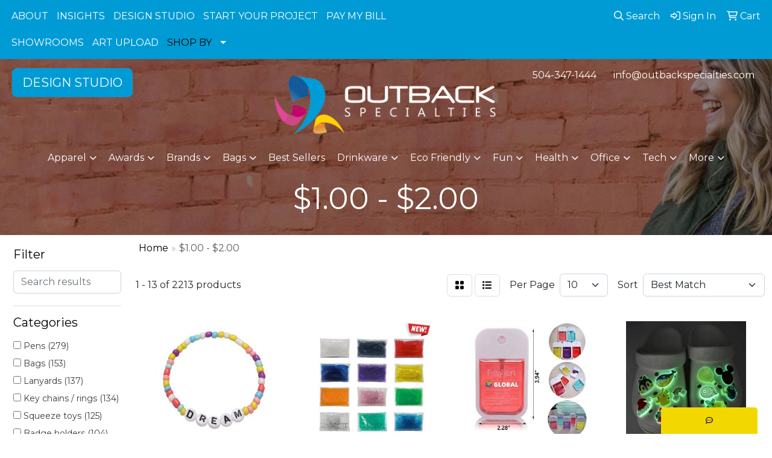

--- FILE ---
content_type: text/html
request_url: https://www.outbackspecialties.com/ws/ws.dll/StartSrch?UID=38046&WENavID=20190236
body_size: 13166
content:
<!DOCTYPE html>
<html lang="en"><head>
<meta charset="utf-8">
<meta http-equiv="X-UA-Compatible" content="IE=edge">
<meta name="viewport" content="width=device-width, initial-scale=1">
<!-- The above 3 meta tags *must* come first in the head; any other head content must come *after* these tags -->


<link href="/distsite/styles/8/css/bootstrap.min.css" rel="stylesheet" />
<link href="https://fonts.googleapis.com/css?family=Open+Sans:400,600|Oswald:400,600" rel="stylesheet">
<link href="/distsite/styles/8/css/owl.carousel.min.css" rel="stylesheet">
<link href="/distsite/styles/8/css/nouislider.css" rel="stylesheet">
<!--<link href="/distsite/styles/8/css/menu.css" rel="stylesheet"/>-->
<link href="/distsite/styles/8/css/flexslider.css" rel="stylesheet">
<link href="/distsite/styles/8/css/all.min.css" rel="stylesheet">
<link href="/distsite/styles/8/css/slick/slick.css" rel="stylesheet"/>
<link href="/distsite/styles/8/css/lightbox/lightbox.css" rel="stylesheet"  />
<link href="/distsite/styles/8/css/yamm.css" rel="stylesheet" />
<!-- Custom styles for this theme -->
<link href="/we/we.dll/StyleSheet?UN=38046&Type=WETheme&TS=C45960.6634722222" rel="stylesheet">
<!-- Custom styles for this theme -->
<link href="/we/we.dll/StyleSheet?UN=38046&Type=WETheme-PS&TS=C45960.6634722222" rel="stylesheet">
<style>
.sf-with-ul {color: #000 !Important;}
ul#nav1.sf-menu ul li a {color: #000 !Important;}
</style>

<!-- HTML5 shim and Respond.js for IE8 support of HTML5 elements and media queries -->
<!--[if lt IE 9]>
      <script src="https://oss.maxcdn.com/html5shiv/3.7.3/html5shiv.min.js"></script>
      <script src="https://oss.maxcdn.com/respond/1.4.2/respond.min.js"></script>
    <![endif]-->

</head>

<body style="background:#fff;">


  <!-- Slide-Out Menu -->
  <div id="filter-menu" class="filter-menu">
    <button id="close-menu" class="btn-close"></button>
    <div class="menu-content">
      
<aside class="filter-sidebar">



<div class="filter-section first">
	<h2>Filter</h2>
	 <div class="input-group mb-3">
	 <input type="text" style="border-right:0;" placeholder="Search results" class="form-control text-search-within-results" name="SearchWithinResults" value="" maxlength="100" onkeyup="HandleTextFilter(event);">
	  <label class="input-group-text" style="background-color:#fff;"><a  style="display:none;" href="javascript:void(0);" class="remove-filter" data-toggle="tooltip" title="Clear" onclick="ClearTextFilter();"><i class="far fa-times" aria-hidden="true"></i> <span class="fa-sr-only">x</span></a></label>
	</div>
</div>

<a href="javascript:void(0);" class="clear-filters"  style="display:none;" onclick="ClearDrillDown();">Clear all filters</a>

<div class="filter-section" >
	<h2>Categories</h2>

	<div class="filter-list">

	 <div class="checkbox"><label><input class="filtercheckbox" type="checkbox" name="0|Pens" ><span> Pens (279)</span></label></div><div class="checkbox"><label><input class="filtercheckbox" type="checkbox" name="0|Bags" ><span> Bags (153)</span></label></div><div class="checkbox"><label><input class="filtercheckbox" type="checkbox" name="0|Lanyards" ><span> Lanyards (137)</span></label></div><div class="checkbox"><label><input class="filtercheckbox" type="checkbox" name="0|Key chains / rings" ><span> Key chains / rings (134)</span></label></div><div class="checkbox"><label><input class="filtercheckbox" type="checkbox" name="0|Squeeze toys" ><span> Squeeze toys (125)</span></label></div><div class="checkbox"><label><input class="filtercheckbox" type="checkbox" name="0|Badge holders" ><span> Badge holders (104)</span></label></div><div class="checkbox"><label><input class="filtercheckbox" type="checkbox" name="0|Beverage insulators" ><span> Beverage insulators (94)</span></label></div><div class="checkbox"><label><input class="filtercheckbox" type="checkbox" name="0|Openers" ><span> Openers (84)</span></label></div><div class="checkbox"><label><input class="filtercheckbox" type="checkbox" name="0|Styluses" ><span> Styluses (84)</span></label></div><div class="checkbox"><label><input class="filtercheckbox" type="checkbox" name="0|Cups" ><span> Cups (72)</span></label></div><div class="show-filter"><div class="checkbox"><label><input class="filtercheckbox" type="checkbox" name="0|Magnets" ><span> Magnets (62)</span></label></div><div class="checkbox"><label><input class="filtercheckbox" type="checkbox" name="0|Balls" ><span> Balls (60)</span></label></div><div class="checkbox"><label><input class="filtercheckbox" type="checkbox" name="0|Clips" ><span> Clips (60)</span></label></div><div class="checkbox"><label><input class="filtercheckbox" type="checkbox" name="0|Hand sanitizers" ><span> Hand sanitizers (57)</span></label></div><div class="checkbox"><label><input class="filtercheckbox" type="checkbox" name="0|Toys" ><span> Toys (54)</span></label></div><div class="checkbox"><label><input class="filtercheckbox" type="checkbox" name="0|Pins" ><span> Pins (48)</span></label></div><div class="checkbox"><label><input class="filtercheckbox" type="checkbox" name="0|Lip balms" ><span> Lip balms (42)</span></label></div><div class="checkbox"><label><input class="filtercheckbox" type="checkbox" name="0|Wristbands" ><span> Wristbands (42)</span></label></div><div class="checkbox"><label><input class="filtercheckbox" type="checkbox" name="0|Reels" ><span> Reels (38)</span></label></div><div class="checkbox"><label><input class="filtercheckbox" type="checkbox" name="0|Backpacks" ><span> Backpacks (34)</span></label></div><div class="checkbox"><label><input class="filtercheckbox" type="checkbox" name="0|Bottles" ><span> Bottles (34)</span></label></div><div class="checkbox"><label><input class="filtercheckbox" type="checkbox" name="0|Coasters" ><span> Coasters (32)</span></label></div><div class="checkbox"><label><input class="filtercheckbox" type="checkbox" name="0|Flashlights" ><span> Flashlights (31)</span></label></div><div class="checkbox"><label><input class="filtercheckbox" type="checkbox" name="0|Tags" ><span> Tags (30)</span></label></div><div class="checkbox"><label><input class="filtercheckbox" type="checkbox" name="0|Carabiners" ><span> Carabiners (28)</span></label></div><div class="checkbox"><label><input class="filtercheckbox" type="checkbox" name="0|Ice packs" ><span> Ice packs (28)</span></label></div><div class="checkbox"><label><input class="filtercheckbox" type="checkbox" name="0|Sunglasses" ><span> Sunglasses (28)</span></label></div><div class="checkbox"><label><input class="filtercheckbox" type="checkbox" name="0|Tools" ><span> Tools (27)</span></label></div><div class="checkbox"><label><input class="filtercheckbox" type="checkbox" name="0|Badges" ><span> Badges (26)</span></label></div><div class="checkbox"><label><input class="filtercheckbox" type="checkbox" name="0|Cloths" ><span> Cloths (26)</span></label></div><div class="checkbox"><label><input class="filtercheckbox" type="checkbox" name="0|Heat packs" ><span> Heat packs (25)</span></label></div><div class="checkbox"><label><input class="filtercheckbox" type="checkbox" name="0|Candy" ><span> Candy (24)</span></label></div><div class="checkbox"><label><input class="filtercheckbox" type="checkbox" name="0|Fans" ><span> Fans (24)</span></label></div><div class="checkbox"><label><input class="filtercheckbox" type="checkbox" name="0|Cards" ><span> Cards (23)</span></label></div><div class="checkbox"><label><input class="filtercheckbox" type="checkbox" name="0|Flying discs" ><span> Flying discs (23)</span></label></div><div class="checkbox"><label><input class="filtercheckbox" type="checkbox" name="0|Glasses-drinking" ><span> Glasses-drinking (23)</span></label></div><div class="checkbox"><label><input class="filtercheckbox" type="checkbox" name="0|Highlighters" ><span> Highlighters (23)</span></label></div><div class="checkbox"><label><input class="filtercheckbox" type="checkbox" name="0|Cleaners" ><span> Cleaners (22)</span></label></div><div class="checkbox"><label><input class="filtercheckbox" type="checkbox" name="0|Phone accessories" ><span> Phone accessories (20)</span></label></div><div class="checkbox"><label><input class="filtercheckbox" type="checkbox" name="0|Cases" ><span> Cases (19)</span></label></div><div class="checkbox"><label><input class="filtercheckbox" type="checkbox" name="0|Decals" ><span> Decals (18)</span></label></div><div class="checkbox"><label><input class="filtercheckbox" type="checkbox" name="0|Measuring tapes" ><span> Measuring tapes (18)</span></label></div><div class="checkbox"><label><input class="filtercheckbox" type="checkbox" name="0|Pads" ><span> Pads (18)</span></label></div><div class="checkbox"><label><input class="filtercheckbox" type="checkbox" name="0|Pouches" ><span> Pouches (18)</span></label></div><div class="checkbox"><label><input class="filtercheckbox" type="checkbox" name="0|Sticky notes" ><span> Sticky notes (17)</span></label></div><div class="checkbox"><label><input class="filtercheckbox" type="checkbox" name="0|Games" ><span> Games (16)</span></label></div><div class="checkbox"><label><input class="filtercheckbox" type="checkbox" name="0|Inflatables" ><span> Inflatables (16)</span></label></div><div class="checkbox"><label><input class="filtercheckbox" type="checkbox" name="0|Notebooks" ><span> Notebooks (16)</span></label></div><div class="checkbox"><label><input class="filtercheckbox" type="checkbox" name="0|Coolers" ><span> Coolers (15)</span></label></div><div class="checkbox"><label><input class="filtercheckbox" type="checkbox" name="0|Food" ><span> Food (15)</span></label></div></div>

		<!-- wrapper for more filters -->
        <div class="show-filter">

		</div><!-- showfilters -->

	</div>

		<a href="#" class="show-more"  >Show more</a>
</div>


<div class="filter-section" >
	<h2>Features</h2>

		<div class="filter-list">

	  		<div class="checkbox"><label><input class="filtercheckbox" type="checkbox" name="2|Plastic" ><span> Plastic (223)</span></label></div><div class="checkbox"><label><input class="filtercheckbox" type="checkbox" name="2|Pen" ><span> Pen (166)</span></label></div><div class="checkbox"><label><input class="filtercheckbox" type="checkbox" name="2|Holders" ><span> Holders (161)</span></label></div><div class="checkbox"><label><input class="filtercheckbox" type="checkbox" name="2|Round" ><span> Round (151)</span></label></div><div class="checkbox"><label><input class="filtercheckbox" type="checkbox" name="2|Metal" ><span> Metal (146)</span></label></div><div class="checkbox"><label><input class="filtercheckbox" type="checkbox" name="2|Lanyard" ><span> Lanyard (139)</span></label></div><div class="checkbox"><label><input class="filtercheckbox" type="checkbox" name="2|Rectangle" ><span> Rectangle (125)</span></label></div><div class="checkbox"><label><input class="filtercheckbox" type="checkbox" name="2|Custom" ><span> Custom (124)</span></label></div><div class="checkbox"><label><input class="filtercheckbox" type="checkbox" name="2|Reusable" ><span> Reusable (122)</span></label></div><div class="checkbox"><label><input class="filtercheckbox" type="checkbox" name="2|Sports" ><span> Sports (120)</span></label></div><div class="show-filter"><div class="checkbox"><label><input class="filtercheckbox" type="checkbox" name="2|Home" ><span> Home (111)</span></label></div><div class="checkbox"><label><input class="filtercheckbox" type="checkbox" name="2|Badge holder" ><span> Badge holder (99)</span></label></div><div class="checkbox"><label><input class="filtercheckbox" type="checkbox" name="2|Toy" ><span> Toy (94)</span></label></div><div class="checkbox"><label><input class="filtercheckbox" type="checkbox" name="2|Health" ><span> Health (93)</span></label></div><div class="checkbox"><label><input class="filtercheckbox" type="checkbox" name="2|Retractable" ><span> Retractable (91)</span></label></div><div class="checkbox"><label><input class="filtercheckbox" type="checkbox" name="2|Travel" ><span> Travel (89)</span></label></div><div class="checkbox"><label><input class="filtercheckbox" type="checkbox" name="2|Koolie" ><span> Koolie (88)</span></label></div><div class="checkbox"><label><input class="filtercheckbox" type="checkbox" name="2|Full color" ><span> Full color (87)</span></label></div><div class="checkbox"><label><input class="filtercheckbox" type="checkbox" name="2|Office" ><span> Office (87)</span></label></div><div class="checkbox"><label><input class="filtercheckbox" type="checkbox" name="2|Writing instrument" ><span> Writing instrument (87)</span></label></div><div class="checkbox"><label><input class="filtercheckbox" type="checkbox" name="2|Clip" ><span> Clip (86)</span></label></div><div class="checkbox"><label><input class="filtercheckbox" type="checkbox" name="2|Pocket clip" ><span> Pocket clip (86)</span></label></div><div class="checkbox"><label><input class="filtercheckbox" type="checkbox" name="2|School" ><span> School (84)</span></label></div><div class="checkbox"><label><input class="filtercheckbox" type="checkbox" name="2|Ballpoint" ><span> Ballpoint (80)</span></label></div><div class="checkbox"><label><input class="filtercheckbox" type="checkbox" name="2|College" ><span> College (79)</span></label></div><div class="checkbox"><label><input class="filtercheckbox" type="checkbox" name="2|Keychain" ><span> Keychain (79)</span></label></div><div class="checkbox"><label><input class="filtercheckbox" type="checkbox" name="2|Polyester" ><span> Polyester (79)</span></label></div><div class="checkbox"><label><input class="filtercheckbox" type="checkbox" name="2|Drink" ><span> Drink (78)</span></label></div><div class="checkbox"><label><input class="filtercheckbox" type="checkbox" name="2|Foam" ><span> Foam (78)</span></label></div><div class="checkbox"><label><input class="filtercheckbox" type="checkbox" name="2|Outdoor" ><span> Outdoor (78)</span></label></div><div class="checkbox"><label><input class="filtercheckbox" type="checkbox" name="2|Trade show" ><span> Trade show (78)</span></label></div><div class="checkbox"><label><input class="filtercheckbox" type="checkbox" name="2|Ball" ><span> Ball (76)</span></label></div><div class="checkbox"><label><input class="filtercheckbox" type="checkbox" name="2|Keyring" ><span> Keyring (76)</span></label></div><div class="checkbox"><label><input class="filtercheckbox" type="checkbox" name="2|Bag" ><span> Bag (75)</span></label></div><div class="checkbox"><label><input class="filtercheckbox" type="checkbox" name="2|Durable" ><span> Durable (74)</span></label></div><div class="checkbox"><label><input class="filtercheckbox" type="checkbox" name="2|Portable" ><span> Portable (74)</span></label></div><div class="checkbox"><label><input class="filtercheckbox" type="checkbox" name="2|Can sleeve" ><span> Can sleeve (70)</span></label></div><div class="checkbox"><label><input class="filtercheckbox" type="checkbox" name="2|Key" ><span> Key (70)</span></label></div><div class="checkbox"><label><input class="filtercheckbox" type="checkbox" name="2|Key ring" ><span> Key ring (70)</span></label></div><div class="checkbox"><label><input class="filtercheckbox" type="checkbox" name="2|Can coolie" ><span> Can coolie (69)</span></label></div><div class="checkbox"><label><input class="filtercheckbox" type="checkbox" name="2|Magnetic" ><span> Magnetic (69)</span></label></div><div class="checkbox"><label><input class="filtercheckbox" type="checkbox" name="2|Insulator" ><span> Insulator (67)</span></label></div><div class="checkbox"><label><input class="filtercheckbox" type="checkbox" name="2|Circle" ><span> Circle (66)</span></label></div><div class="checkbox"><label><input class="filtercheckbox" type="checkbox" name="2|Split ring" ><span> Split ring (66)</span></label></div><div class="checkbox"><label><input class="filtercheckbox" type="checkbox" name="2|Tradeshow" ><span> Tradeshow (65)</span></label></div><div class="checkbox"><label><input class="filtercheckbox" type="checkbox" name="2|Translucent" ><span> Translucent (65)</span></label></div><div class="checkbox"><label><input class="filtercheckbox" type="checkbox" name="2|Key holder" ><span> Key holder (64)</span></label></div><div class="checkbox"><label><input class="filtercheckbox" type="checkbox" name="2|Coolers" ><span> Coolers (63)</span></label></div><div class="checkbox"><label><input class="filtercheckbox" type="checkbox" name="2|Key tag" ><span> Key tag (63)</span></label></div><div class="checkbox"><label><input class="filtercheckbox" type="checkbox" name="2|Note" ><span> Note (61)</span></label></div></div>

			<!-- wrapper for more filters -->
			<div class="show-filter">

			</div><!-- showfilters -->
 		</div>
		<a href="#" class="show-more"  >Show more</a>


</div>


<div class="filter-section" >
	<h2>Colors</h2>

		<div class="filter-list">

		  	<div class="checkbox"><label><input class="filtercheckbox" type="checkbox" name="1|White" ><span> White (1080)</span></label></div><div class="checkbox"><label><input class="filtercheckbox" type="checkbox" name="1|Black" ><span> Black (1076)</span></label></div><div class="checkbox"><label><input class="filtercheckbox" type="checkbox" name="1|Red" ><span> Red (1066)</span></label></div><div class="checkbox"><label><input class="filtercheckbox" type="checkbox" name="1|Blue" ><span> Blue (746)</span></label></div><div class="checkbox"><label><input class="filtercheckbox" type="checkbox" name="1|Orange" ><span> Orange (667)</span></label></div><div class="checkbox"><label><input class="filtercheckbox" type="checkbox" name="1|Green" ><span> Green (612)</span></label></div><div class="checkbox"><label><input class="filtercheckbox" type="checkbox" name="1|Purple" ><span> Purple (574)</span></label></div><div class="checkbox"><label><input class="filtercheckbox" type="checkbox" name="1|Yellow" ><span> Yellow (564)</span></label></div><div class="checkbox"><label><input class="filtercheckbox" type="checkbox" name="1|Pink" ><span> Pink (452)</span></label></div><div class="checkbox"><label><input class="filtercheckbox" type="checkbox" name="1|Navy blue" ><span> Navy blue (369)</span></label></div><div class="show-filter"><div class="checkbox"><label><input class="filtercheckbox" type="checkbox" name="1|Royal blue" ><span> Royal blue (352)</span></label></div><div class="checkbox"><label><input class="filtercheckbox" type="checkbox" name="1|Gray" ><span> Gray (351)</span></label></div><div class="checkbox"><label><input class="filtercheckbox" type="checkbox" name="1|Lime green" ><span> Lime green (312)</span></label></div><div class="checkbox"><label><input class="filtercheckbox" type="checkbox" name="1|Light blue" ><span> Light blue (197)</span></label></div><div class="checkbox"><label><input class="filtercheckbox" type="checkbox" name="1|Gold" ><span> Gold (185)</span></label></div><div class="checkbox"><label><input class="filtercheckbox" type="checkbox" name="1|Various" ><span> Various (185)</span></label></div><div class="checkbox"><label><input class="filtercheckbox" type="checkbox" name="1|Silver" ><span> Silver (182)</span></label></div><div class="checkbox"><label><input class="filtercheckbox" type="checkbox" name="1|Brown" ><span> Brown (177)</span></label></div><div class="checkbox"><label><input class="filtercheckbox" type="checkbox" name="1|Clear" ><span> Clear (140)</span></label></div><div class="checkbox"><label><input class="filtercheckbox" type="checkbox" name="1|Burgundy red" ><span> Burgundy red (138)</span></label></div><div class="checkbox"><label><input class="filtercheckbox" type="checkbox" name="1|Maroon red" ><span> Maroon red (130)</span></label></div><div class="checkbox"><label><input class="filtercheckbox" type="checkbox" name="1|Kelly green" ><span> Kelly green (128)</span></label></div><div class="checkbox"><label><input class="filtercheckbox" type="checkbox" name="1|Forest green" ><span> Forest green (125)</span></label></div><div class="checkbox"><label><input class="filtercheckbox" type="checkbox" name="1|Translucent blue" ><span> Translucent blue (121)</span></label></div><div class="checkbox"><label><input class="filtercheckbox" type="checkbox" name="1|Hot pink" ><span> Hot pink (115)</span></label></div><div class="checkbox"><label><input class="filtercheckbox" type="checkbox" name="1|Translucent red" ><span> Translucent red (104)</span></label></div><div class="checkbox"><label><input class="filtercheckbox" type="checkbox" name="1|Translucent green" ><span> Translucent green (93)</span></label></div><div class="checkbox"><label><input class="filtercheckbox" type="checkbox" name="1|Teal blue" ><span> Teal blue (89)</span></label></div><div class="checkbox"><label><input class="filtercheckbox" type="checkbox" name="1|Translucent purple" ><span> Translucent purple (83)</span></label></div><div class="checkbox"><label><input class="filtercheckbox" type="checkbox" name="1|Burgundy" ><span> Burgundy (82)</span></label></div><div class="checkbox"><label><input class="filtercheckbox" type="checkbox" name="1|Teal" ><span> Teal (82)</span></label></div><div class="checkbox"><label><input class="filtercheckbox" type="checkbox" name="1|Violet purple" ><span> Violet purple (79)</span></label></div><div class="checkbox"><label><input class="filtercheckbox" type="checkbox" name="1|Dark blue" ><span> Dark blue (68)</span></label></div><div class="checkbox"><label><input class="filtercheckbox" type="checkbox" name="1|Dark green" ><span> Dark green (60)</span></label></div><div class="checkbox"><label><input class="filtercheckbox" type="checkbox" name="1|Vegas gold" ><span> Vegas gold (60)</span></label></div><div class="checkbox"><label><input class="filtercheckbox" type="checkbox" name="1|Navy" ><span> Navy (59)</span></label></div><div class="checkbox"><label><input class="filtercheckbox" type="checkbox" name="1|Dark gray" ><span> Dark gray (57)</span></label></div><div class="checkbox"><label><input class="filtercheckbox" type="checkbox" name="1|Tan" ><span> Tan (57)</span></label></div><div class="checkbox"><label><input class="filtercheckbox" type="checkbox" name="1|Translucent orange" ><span> Translucent orange (54)</span></label></div><div class="checkbox"><label><input class="filtercheckbox" type="checkbox" name="1|Hunter green" ><span> Hunter green (53)</span></label></div><div class="checkbox"><label><input class="filtercheckbox" type="checkbox" name="1|Neon pink" ><span> Neon pink (53)</span></label></div><div class="checkbox"><label><input class="filtercheckbox" type="checkbox" name="1|Process blue" ><span> Process blue (53)</span></label></div><div class="checkbox"><label><input class="filtercheckbox" type="checkbox" name="1|Light gray" ><span> Light gray (47)</span></label></div><div class="checkbox"><label><input class="filtercheckbox" type="checkbox" name="1|Lime" ><span> Lime (47)</span></label></div><div class="checkbox"><label><input class="filtercheckbox" type="checkbox" name="1|Neon green" ><span> Neon green (38)</span></label></div><div class="checkbox"><label><input class="filtercheckbox" type="checkbox" name="1|White/black" ><span> White/black (37)</span></label></div><div class="checkbox"><label><input class="filtercheckbox" type="checkbox" name="1|Blue/white" ><span> Blue/white (33)</span></label></div><div class="checkbox"><label><input class="filtercheckbox" type="checkbox" name="1|Metallic silver" ><span> Metallic silver (33)</span></label></div><div class="checkbox"><label><input class="filtercheckbox" type="checkbox" name="1|Neon blue" ><span> Neon blue (33)</span></label></div><div class="checkbox"><label><input class="filtercheckbox" type="checkbox" name="1|Red/white" ><span> Red/white (33)</span></label></div></div>


			<!-- wrapper for more filters -->
			<div class="show-filter">

			</div><!-- showfilters -->

		  </div>

		<a href="#" class="show-more"  >Show more</a>
</div>


<div class="filter-section"  >
	<h2>Price Range</h2>
	<div class="filter-price-wrap">
		<div class="filter-price-inner">
			<div class="input-group">
				<span class="input-group-text input-group-text-white">$</span>
				<input type="text" class="form-control form-control-sm filter-min-prices" name="min-prices" value="" placeholder="Min" onkeyup="HandlePriceFilter(event);">
			</div>
			<div class="input-group">
				<span class="input-group-text input-group-text-white">$</span>
				<input type="text" class="form-control form-control-sm filter-max-prices" name="max-prices" value="" placeholder="Max" onkeyup="HandlePriceFilter(event);">
			</div>
		</div>
		<a href="javascript:void(0)" onclick="SetPriceFilter();" ><i class="fa-solid fa-chevron-right"></i></a>
	</div>
</div>

<div class="filter-section"   >
	<h2>Quantity</h2>
	<div class="filter-price-wrap mb-2">
		<input type="text" class="form-control form-control-sm filter-quantity" value="" placeholder="Qty" onkeyup="HandleQuantityFilter(event);">
		<a href="javascript:void(0)" onclick="SetQuantityFilter();"><i class="fa-solid fa-chevron-right"></i></a>
	</div>
</div>




	</aside>

    </div>
</div>




	<div class="container-fluid">
		<div class="row">

			<div class="col-md-3 col-lg-2">
        <div class="d-none d-md-block">
          <div id="desktop-filter">
            
<aside class="filter-sidebar">



<div class="filter-section first">
	<h2>Filter</h2>
	 <div class="input-group mb-3">
	 <input type="text" style="border-right:0;" placeholder="Search results" class="form-control text-search-within-results" name="SearchWithinResults" value="" maxlength="100" onkeyup="HandleTextFilter(event);">
	  <label class="input-group-text" style="background-color:#fff;"><a  style="display:none;" href="javascript:void(0);" class="remove-filter" data-toggle="tooltip" title="Clear" onclick="ClearTextFilter();"><i class="far fa-times" aria-hidden="true"></i> <span class="fa-sr-only">x</span></a></label>
	</div>
</div>

<a href="javascript:void(0);" class="clear-filters"  style="display:none;" onclick="ClearDrillDown();">Clear all filters</a>

<div class="filter-section" >
	<h2>Categories</h2>

	<div class="filter-list">

	 <div class="checkbox"><label><input class="filtercheckbox" type="checkbox" name="0|Pens" ><span> Pens (279)</span></label></div><div class="checkbox"><label><input class="filtercheckbox" type="checkbox" name="0|Bags" ><span> Bags (153)</span></label></div><div class="checkbox"><label><input class="filtercheckbox" type="checkbox" name="0|Lanyards" ><span> Lanyards (137)</span></label></div><div class="checkbox"><label><input class="filtercheckbox" type="checkbox" name="0|Key chains / rings" ><span> Key chains / rings (134)</span></label></div><div class="checkbox"><label><input class="filtercheckbox" type="checkbox" name="0|Squeeze toys" ><span> Squeeze toys (125)</span></label></div><div class="checkbox"><label><input class="filtercheckbox" type="checkbox" name="0|Badge holders" ><span> Badge holders (104)</span></label></div><div class="checkbox"><label><input class="filtercheckbox" type="checkbox" name="0|Beverage insulators" ><span> Beverage insulators (94)</span></label></div><div class="checkbox"><label><input class="filtercheckbox" type="checkbox" name="0|Openers" ><span> Openers (84)</span></label></div><div class="checkbox"><label><input class="filtercheckbox" type="checkbox" name="0|Styluses" ><span> Styluses (84)</span></label></div><div class="checkbox"><label><input class="filtercheckbox" type="checkbox" name="0|Cups" ><span> Cups (72)</span></label></div><div class="show-filter"><div class="checkbox"><label><input class="filtercheckbox" type="checkbox" name="0|Magnets" ><span> Magnets (62)</span></label></div><div class="checkbox"><label><input class="filtercheckbox" type="checkbox" name="0|Balls" ><span> Balls (60)</span></label></div><div class="checkbox"><label><input class="filtercheckbox" type="checkbox" name="0|Clips" ><span> Clips (60)</span></label></div><div class="checkbox"><label><input class="filtercheckbox" type="checkbox" name="0|Hand sanitizers" ><span> Hand sanitizers (57)</span></label></div><div class="checkbox"><label><input class="filtercheckbox" type="checkbox" name="0|Toys" ><span> Toys (54)</span></label></div><div class="checkbox"><label><input class="filtercheckbox" type="checkbox" name="0|Pins" ><span> Pins (48)</span></label></div><div class="checkbox"><label><input class="filtercheckbox" type="checkbox" name="0|Lip balms" ><span> Lip balms (42)</span></label></div><div class="checkbox"><label><input class="filtercheckbox" type="checkbox" name="0|Wristbands" ><span> Wristbands (42)</span></label></div><div class="checkbox"><label><input class="filtercheckbox" type="checkbox" name="0|Reels" ><span> Reels (38)</span></label></div><div class="checkbox"><label><input class="filtercheckbox" type="checkbox" name="0|Backpacks" ><span> Backpacks (34)</span></label></div><div class="checkbox"><label><input class="filtercheckbox" type="checkbox" name="0|Bottles" ><span> Bottles (34)</span></label></div><div class="checkbox"><label><input class="filtercheckbox" type="checkbox" name="0|Coasters" ><span> Coasters (32)</span></label></div><div class="checkbox"><label><input class="filtercheckbox" type="checkbox" name="0|Flashlights" ><span> Flashlights (31)</span></label></div><div class="checkbox"><label><input class="filtercheckbox" type="checkbox" name="0|Tags" ><span> Tags (30)</span></label></div><div class="checkbox"><label><input class="filtercheckbox" type="checkbox" name="0|Carabiners" ><span> Carabiners (28)</span></label></div><div class="checkbox"><label><input class="filtercheckbox" type="checkbox" name="0|Ice packs" ><span> Ice packs (28)</span></label></div><div class="checkbox"><label><input class="filtercheckbox" type="checkbox" name="0|Sunglasses" ><span> Sunglasses (28)</span></label></div><div class="checkbox"><label><input class="filtercheckbox" type="checkbox" name="0|Tools" ><span> Tools (27)</span></label></div><div class="checkbox"><label><input class="filtercheckbox" type="checkbox" name="0|Badges" ><span> Badges (26)</span></label></div><div class="checkbox"><label><input class="filtercheckbox" type="checkbox" name="0|Cloths" ><span> Cloths (26)</span></label></div><div class="checkbox"><label><input class="filtercheckbox" type="checkbox" name="0|Heat packs" ><span> Heat packs (25)</span></label></div><div class="checkbox"><label><input class="filtercheckbox" type="checkbox" name="0|Candy" ><span> Candy (24)</span></label></div><div class="checkbox"><label><input class="filtercheckbox" type="checkbox" name="0|Fans" ><span> Fans (24)</span></label></div><div class="checkbox"><label><input class="filtercheckbox" type="checkbox" name="0|Cards" ><span> Cards (23)</span></label></div><div class="checkbox"><label><input class="filtercheckbox" type="checkbox" name="0|Flying discs" ><span> Flying discs (23)</span></label></div><div class="checkbox"><label><input class="filtercheckbox" type="checkbox" name="0|Glasses-drinking" ><span> Glasses-drinking (23)</span></label></div><div class="checkbox"><label><input class="filtercheckbox" type="checkbox" name="0|Highlighters" ><span> Highlighters (23)</span></label></div><div class="checkbox"><label><input class="filtercheckbox" type="checkbox" name="0|Cleaners" ><span> Cleaners (22)</span></label></div><div class="checkbox"><label><input class="filtercheckbox" type="checkbox" name="0|Phone accessories" ><span> Phone accessories (20)</span></label></div><div class="checkbox"><label><input class="filtercheckbox" type="checkbox" name="0|Cases" ><span> Cases (19)</span></label></div><div class="checkbox"><label><input class="filtercheckbox" type="checkbox" name="0|Decals" ><span> Decals (18)</span></label></div><div class="checkbox"><label><input class="filtercheckbox" type="checkbox" name="0|Measuring tapes" ><span> Measuring tapes (18)</span></label></div><div class="checkbox"><label><input class="filtercheckbox" type="checkbox" name="0|Pads" ><span> Pads (18)</span></label></div><div class="checkbox"><label><input class="filtercheckbox" type="checkbox" name="0|Pouches" ><span> Pouches (18)</span></label></div><div class="checkbox"><label><input class="filtercheckbox" type="checkbox" name="0|Sticky notes" ><span> Sticky notes (17)</span></label></div><div class="checkbox"><label><input class="filtercheckbox" type="checkbox" name="0|Games" ><span> Games (16)</span></label></div><div class="checkbox"><label><input class="filtercheckbox" type="checkbox" name="0|Inflatables" ><span> Inflatables (16)</span></label></div><div class="checkbox"><label><input class="filtercheckbox" type="checkbox" name="0|Notebooks" ><span> Notebooks (16)</span></label></div><div class="checkbox"><label><input class="filtercheckbox" type="checkbox" name="0|Coolers" ><span> Coolers (15)</span></label></div><div class="checkbox"><label><input class="filtercheckbox" type="checkbox" name="0|Food" ><span> Food (15)</span></label></div></div>

		<!-- wrapper for more filters -->
        <div class="show-filter">

		</div><!-- showfilters -->

	</div>

		<a href="#" class="show-more"  >Show more</a>
</div>


<div class="filter-section" >
	<h2>Features</h2>

		<div class="filter-list">

	  		<div class="checkbox"><label><input class="filtercheckbox" type="checkbox" name="2|Plastic" ><span> Plastic (223)</span></label></div><div class="checkbox"><label><input class="filtercheckbox" type="checkbox" name="2|Pen" ><span> Pen (166)</span></label></div><div class="checkbox"><label><input class="filtercheckbox" type="checkbox" name="2|Holders" ><span> Holders (161)</span></label></div><div class="checkbox"><label><input class="filtercheckbox" type="checkbox" name="2|Round" ><span> Round (151)</span></label></div><div class="checkbox"><label><input class="filtercheckbox" type="checkbox" name="2|Metal" ><span> Metal (146)</span></label></div><div class="checkbox"><label><input class="filtercheckbox" type="checkbox" name="2|Lanyard" ><span> Lanyard (139)</span></label></div><div class="checkbox"><label><input class="filtercheckbox" type="checkbox" name="2|Rectangle" ><span> Rectangle (125)</span></label></div><div class="checkbox"><label><input class="filtercheckbox" type="checkbox" name="2|Custom" ><span> Custom (124)</span></label></div><div class="checkbox"><label><input class="filtercheckbox" type="checkbox" name="2|Reusable" ><span> Reusable (122)</span></label></div><div class="checkbox"><label><input class="filtercheckbox" type="checkbox" name="2|Sports" ><span> Sports (120)</span></label></div><div class="show-filter"><div class="checkbox"><label><input class="filtercheckbox" type="checkbox" name="2|Home" ><span> Home (111)</span></label></div><div class="checkbox"><label><input class="filtercheckbox" type="checkbox" name="2|Badge holder" ><span> Badge holder (99)</span></label></div><div class="checkbox"><label><input class="filtercheckbox" type="checkbox" name="2|Toy" ><span> Toy (94)</span></label></div><div class="checkbox"><label><input class="filtercheckbox" type="checkbox" name="2|Health" ><span> Health (93)</span></label></div><div class="checkbox"><label><input class="filtercheckbox" type="checkbox" name="2|Retractable" ><span> Retractable (91)</span></label></div><div class="checkbox"><label><input class="filtercheckbox" type="checkbox" name="2|Travel" ><span> Travel (89)</span></label></div><div class="checkbox"><label><input class="filtercheckbox" type="checkbox" name="2|Koolie" ><span> Koolie (88)</span></label></div><div class="checkbox"><label><input class="filtercheckbox" type="checkbox" name="2|Full color" ><span> Full color (87)</span></label></div><div class="checkbox"><label><input class="filtercheckbox" type="checkbox" name="2|Office" ><span> Office (87)</span></label></div><div class="checkbox"><label><input class="filtercheckbox" type="checkbox" name="2|Writing instrument" ><span> Writing instrument (87)</span></label></div><div class="checkbox"><label><input class="filtercheckbox" type="checkbox" name="2|Clip" ><span> Clip (86)</span></label></div><div class="checkbox"><label><input class="filtercheckbox" type="checkbox" name="2|Pocket clip" ><span> Pocket clip (86)</span></label></div><div class="checkbox"><label><input class="filtercheckbox" type="checkbox" name="2|School" ><span> School (84)</span></label></div><div class="checkbox"><label><input class="filtercheckbox" type="checkbox" name="2|Ballpoint" ><span> Ballpoint (80)</span></label></div><div class="checkbox"><label><input class="filtercheckbox" type="checkbox" name="2|College" ><span> College (79)</span></label></div><div class="checkbox"><label><input class="filtercheckbox" type="checkbox" name="2|Keychain" ><span> Keychain (79)</span></label></div><div class="checkbox"><label><input class="filtercheckbox" type="checkbox" name="2|Polyester" ><span> Polyester (79)</span></label></div><div class="checkbox"><label><input class="filtercheckbox" type="checkbox" name="2|Drink" ><span> Drink (78)</span></label></div><div class="checkbox"><label><input class="filtercheckbox" type="checkbox" name="2|Foam" ><span> Foam (78)</span></label></div><div class="checkbox"><label><input class="filtercheckbox" type="checkbox" name="2|Outdoor" ><span> Outdoor (78)</span></label></div><div class="checkbox"><label><input class="filtercheckbox" type="checkbox" name="2|Trade show" ><span> Trade show (78)</span></label></div><div class="checkbox"><label><input class="filtercheckbox" type="checkbox" name="2|Ball" ><span> Ball (76)</span></label></div><div class="checkbox"><label><input class="filtercheckbox" type="checkbox" name="2|Keyring" ><span> Keyring (76)</span></label></div><div class="checkbox"><label><input class="filtercheckbox" type="checkbox" name="2|Bag" ><span> Bag (75)</span></label></div><div class="checkbox"><label><input class="filtercheckbox" type="checkbox" name="2|Durable" ><span> Durable (74)</span></label></div><div class="checkbox"><label><input class="filtercheckbox" type="checkbox" name="2|Portable" ><span> Portable (74)</span></label></div><div class="checkbox"><label><input class="filtercheckbox" type="checkbox" name="2|Can sleeve" ><span> Can sleeve (70)</span></label></div><div class="checkbox"><label><input class="filtercheckbox" type="checkbox" name="2|Key" ><span> Key (70)</span></label></div><div class="checkbox"><label><input class="filtercheckbox" type="checkbox" name="2|Key ring" ><span> Key ring (70)</span></label></div><div class="checkbox"><label><input class="filtercheckbox" type="checkbox" name="2|Can coolie" ><span> Can coolie (69)</span></label></div><div class="checkbox"><label><input class="filtercheckbox" type="checkbox" name="2|Magnetic" ><span> Magnetic (69)</span></label></div><div class="checkbox"><label><input class="filtercheckbox" type="checkbox" name="2|Insulator" ><span> Insulator (67)</span></label></div><div class="checkbox"><label><input class="filtercheckbox" type="checkbox" name="2|Circle" ><span> Circle (66)</span></label></div><div class="checkbox"><label><input class="filtercheckbox" type="checkbox" name="2|Split ring" ><span> Split ring (66)</span></label></div><div class="checkbox"><label><input class="filtercheckbox" type="checkbox" name="2|Tradeshow" ><span> Tradeshow (65)</span></label></div><div class="checkbox"><label><input class="filtercheckbox" type="checkbox" name="2|Translucent" ><span> Translucent (65)</span></label></div><div class="checkbox"><label><input class="filtercheckbox" type="checkbox" name="2|Key holder" ><span> Key holder (64)</span></label></div><div class="checkbox"><label><input class="filtercheckbox" type="checkbox" name="2|Coolers" ><span> Coolers (63)</span></label></div><div class="checkbox"><label><input class="filtercheckbox" type="checkbox" name="2|Key tag" ><span> Key tag (63)</span></label></div><div class="checkbox"><label><input class="filtercheckbox" type="checkbox" name="2|Note" ><span> Note (61)</span></label></div></div>

			<!-- wrapper for more filters -->
			<div class="show-filter">

			</div><!-- showfilters -->
 		</div>
		<a href="#" class="show-more"  >Show more</a>


</div>


<div class="filter-section" >
	<h2>Colors</h2>

		<div class="filter-list">

		  	<div class="checkbox"><label><input class="filtercheckbox" type="checkbox" name="1|White" ><span> White (1080)</span></label></div><div class="checkbox"><label><input class="filtercheckbox" type="checkbox" name="1|Black" ><span> Black (1076)</span></label></div><div class="checkbox"><label><input class="filtercheckbox" type="checkbox" name="1|Red" ><span> Red (1066)</span></label></div><div class="checkbox"><label><input class="filtercheckbox" type="checkbox" name="1|Blue" ><span> Blue (746)</span></label></div><div class="checkbox"><label><input class="filtercheckbox" type="checkbox" name="1|Orange" ><span> Orange (667)</span></label></div><div class="checkbox"><label><input class="filtercheckbox" type="checkbox" name="1|Green" ><span> Green (612)</span></label></div><div class="checkbox"><label><input class="filtercheckbox" type="checkbox" name="1|Purple" ><span> Purple (574)</span></label></div><div class="checkbox"><label><input class="filtercheckbox" type="checkbox" name="1|Yellow" ><span> Yellow (564)</span></label></div><div class="checkbox"><label><input class="filtercheckbox" type="checkbox" name="1|Pink" ><span> Pink (452)</span></label></div><div class="checkbox"><label><input class="filtercheckbox" type="checkbox" name="1|Navy blue" ><span> Navy blue (369)</span></label></div><div class="show-filter"><div class="checkbox"><label><input class="filtercheckbox" type="checkbox" name="1|Royal blue" ><span> Royal blue (352)</span></label></div><div class="checkbox"><label><input class="filtercheckbox" type="checkbox" name="1|Gray" ><span> Gray (351)</span></label></div><div class="checkbox"><label><input class="filtercheckbox" type="checkbox" name="1|Lime green" ><span> Lime green (312)</span></label></div><div class="checkbox"><label><input class="filtercheckbox" type="checkbox" name="1|Light blue" ><span> Light blue (197)</span></label></div><div class="checkbox"><label><input class="filtercheckbox" type="checkbox" name="1|Gold" ><span> Gold (185)</span></label></div><div class="checkbox"><label><input class="filtercheckbox" type="checkbox" name="1|Various" ><span> Various (185)</span></label></div><div class="checkbox"><label><input class="filtercheckbox" type="checkbox" name="1|Silver" ><span> Silver (182)</span></label></div><div class="checkbox"><label><input class="filtercheckbox" type="checkbox" name="1|Brown" ><span> Brown (177)</span></label></div><div class="checkbox"><label><input class="filtercheckbox" type="checkbox" name="1|Clear" ><span> Clear (140)</span></label></div><div class="checkbox"><label><input class="filtercheckbox" type="checkbox" name="1|Burgundy red" ><span> Burgundy red (138)</span></label></div><div class="checkbox"><label><input class="filtercheckbox" type="checkbox" name="1|Maroon red" ><span> Maroon red (130)</span></label></div><div class="checkbox"><label><input class="filtercheckbox" type="checkbox" name="1|Kelly green" ><span> Kelly green (128)</span></label></div><div class="checkbox"><label><input class="filtercheckbox" type="checkbox" name="1|Forest green" ><span> Forest green (125)</span></label></div><div class="checkbox"><label><input class="filtercheckbox" type="checkbox" name="1|Translucent blue" ><span> Translucent blue (121)</span></label></div><div class="checkbox"><label><input class="filtercheckbox" type="checkbox" name="1|Hot pink" ><span> Hot pink (115)</span></label></div><div class="checkbox"><label><input class="filtercheckbox" type="checkbox" name="1|Translucent red" ><span> Translucent red (104)</span></label></div><div class="checkbox"><label><input class="filtercheckbox" type="checkbox" name="1|Translucent green" ><span> Translucent green (93)</span></label></div><div class="checkbox"><label><input class="filtercheckbox" type="checkbox" name="1|Teal blue" ><span> Teal blue (89)</span></label></div><div class="checkbox"><label><input class="filtercheckbox" type="checkbox" name="1|Translucent purple" ><span> Translucent purple (83)</span></label></div><div class="checkbox"><label><input class="filtercheckbox" type="checkbox" name="1|Burgundy" ><span> Burgundy (82)</span></label></div><div class="checkbox"><label><input class="filtercheckbox" type="checkbox" name="1|Teal" ><span> Teal (82)</span></label></div><div class="checkbox"><label><input class="filtercheckbox" type="checkbox" name="1|Violet purple" ><span> Violet purple (79)</span></label></div><div class="checkbox"><label><input class="filtercheckbox" type="checkbox" name="1|Dark blue" ><span> Dark blue (68)</span></label></div><div class="checkbox"><label><input class="filtercheckbox" type="checkbox" name="1|Dark green" ><span> Dark green (60)</span></label></div><div class="checkbox"><label><input class="filtercheckbox" type="checkbox" name="1|Vegas gold" ><span> Vegas gold (60)</span></label></div><div class="checkbox"><label><input class="filtercheckbox" type="checkbox" name="1|Navy" ><span> Navy (59)</span></label></div><div class="checkbox"><label><input class="filtercheckbox" type="checkbox" name="1|Dark gray" ><span> Dark gray (57)</span></label></div><div class="checkbox"><label><input class="filtercheckbox" type="checkbox" name="1|Tan" ><span> Tan (57)</span></label></div><div class="checkbox"><label><input class="filtercheckbox" type="checkbox" name="1|Translucent orange" ><span> Translucent orange (54)</span></label></div><div class="checkbox"><label><input class="filtercheckbox" type="checkbox" name="1|Hunter green" ><span> Hunter green (53)</span></label></div><div class="checkbox"><label><input class="filtercheckbox" type="checkbox" name="1|Neon pink" ><span> Neon pink (53)</span></label></div><div class="checkbox"><label><input class="filtercheckbox" type="checkbox" name="1|Process blue" ><span> Process blue (53)</span></label></div><div class="checkbox"><label><input class="filtercheckbox" type="checkbox" name="1|Light gray" ><span> Light gray (47)</span></label></div><div class="checkbox"><label><input class="filtercheckbox" type="checkbox" name="1|Lime" ><span> Lime (47)</span></label></div><div class="checkbox"><label><input class="filtercheckbox" type="checkbox" name="1|Neon green" ><span> Neon green (38)</span></label></div><div class="checkbox"><label><input class="filtercheckbox" type="checkbox" name="1|White/black" ><span> White/black (37)</span></label></div><div class="checkbox"><label><input class="filtercheckbox" type="checkbox" name="1|Blue/white" ><span> Blue/white (33)</span></label></div><div class="checkbox"><label><input class="filtercheckbox" type="checkbox" name="1|Metallic silver" ><span> Metallic silver (33)</span></label></div><div class="checkbox"><label><input class="filtercheckbox" type="checkbox" name="1|Neon blue" ><span> Neon blue (33)</span></label></div><div class="checkbox"><label><input class="filtercheckbox" type="checkbox" name="1|Red/white" ><span> Red/white (33)</span></label></div></div>


			<!-- wrapper for more filters -->
			<div class="show-filter">

			</div><!-- showfilters -->

		  </div>

		<a href="#" class="show-more"  >Show more</a>
</div>


<div class="filter-section"  >
	<h2>Price Range</h2>
	<div class="filter-price-wrap">
		<div class="filter-price-inner">
			<div class="input-group">
				<span class="input-group-text input-group-text-white">$</span>
				<input type="text" class="form-control form-control-sm filter-min-prices" name="min-prices" value="" placeholder="Min" onkeyup="HandlePriceFilter(event);">
			</div>
			<div class="input-group">
				<span class="input-group-text input-group-text-white">$</span>
				<input type="text" class="form-control form-control-sm filter-max-prices" name="max-prices" value="" placeholder="Max" onkeyup="HandlePriceFilter(event);">
			</div>
		</div>
		<a href="javascript:void(0)" onclick="SetPriceFilter();" ><i class="fa-solid fa-chevron-right"></i></a>
	</div>
</div>

<div class="filter-section"   >
	<h2>Quantity</h2>
	<div class="filter-price-wrap mb-2">
		<input type="text" class="form-control form-control-sm filter-quantity" value="" placeholder="Qty" onkeyup="HandleQuantityFilter(event);">
		<a href="javascript:void(0)" onclick="SetQuantityFilter();"><i class="fa-solid fa-chevron-right"></i></a>
	</div>
</div>




	</aside>

          </div>
        </div>
			</div>

			<div class="col-md-9 col-lg-10">
				

				<ol class="breadcrumb"  >
              		<li><a href="https://www.outbackspecialties.com" target="_top">Home</a></li>
             	 	<li class="active">$1.00 - $2.00</li>
            	</ol>




				<div id="product-list-controls">

				
						<div class="d-flex align-items-center justify-content-between">
							<div class="d-none d-md-block me-3">
								1 - 13 of  2213 <span class="d-none d-lg-inline">products</span>
							</div>
					  
						  <!-- Right Aligned Controls -->
						  <div class="product-controls-right d-flex align-items-center">
       
              <button id="show-filter-button" class="btn btn-control d-block d-md-none"><i class="fa-solid fa-filter" aria-hidden="true"></i></button>

							
							<span class="me-3">
								<a href="/ws/ws.dll/StartSrch?UID=38046&WENavID=20190236&View=T&ST=26011901135952160964536893" class="btn btn-control grid" title="Change to Grid View"><i class="fa-solid fa-grid-2" aria-hidden="true"></i>  <span class="fa-sr-only">Grid</span></a>
								<a href="/ws/ws.dll/StartSrch?UID=38046&WENavID=20190236&View=L&ST=26011901135952160964536893" class="btn btn-control" title="Change to List View"><i class="fa-solid fa-list"></i> <span class="fa-sr-only">List</span></a>
							</span>
							
					  
							<!-- Number of Items Per Page -->
							<div class="me-2 d-none d-lg-block">
								<label>Per Page</label>
							</div>
							<div class="me-3 d-none d-md-block">
								<select class="form-select notranslate" onchange="GoToNewURL(this);" aria-label="Items per page">
									<option value="/ws/ws.dll/StartSrch?UID=38046&WENavID=20190236&ST=26011901135952160964536893&PPP=10" selected>10</option><option value="/ws/ws.dll/StartSrch?UID=38046&WENavID=20190236&ST=26011901135952160964536893&PPP=25" >25</option><option value="/ws/ws.dll/StartSrch?UID=38046&WENavID=20190236&ST=26011901135952160964536893&PPP=50" >50</option><option value="/ws/ws.dll/StartSrch?UID=38046&WENavID=20190236&ST=26011901135952160964536893&PPP=100" >100</option><option value="/ws/ws.dll/StartSrch?UID=38046&WENavID=20190236&ST=26011901135952160964536893&PPP=250" >250</option>
								
								</select>
							</div>
					  
							<!-- Sort By -->
							<div class="d-none d-lg-block me-2">
								<label>Sort</label>
							</div>
							<div>
								<select class="form-select" onchange="GoToNewURL(this);">
									<option value="/ws/ws.dll/StartSrch?UID=38046&WENavID=20190236&Sort=0" selected>Best Match</option><option value="/ws/ws.dll/StartSrch?UID=38046&WENavID=20190236&Sort=3">Most Popular</option><option value="/ws/ws.dll/StartSrch?UID=38046&WENavID=20190236&Sort=1">Price (Low to High)</option><option value="/ws/ws.dll/StartSrch?UID=38046&WENavID=20190236&Sort=2">Price (High to Low)</option>
								 </select>
							</div>
						  </div>
						</div>

			  </div>

				<!-- Product Results List -->
				<ul class="thumbnail-list"><li>
 <a href="https://www.outbackspecialties.com/p/IFMWG-OKAGE/taylor-tour-friendship-beaded-bracelet" target="_parent" alt="Taylor Tour Friendship Beaded Bracelet" data-adid="69488|6573584" onclick="PostAdStatToService(326573584,1);">
 <div class="pr-list-grid">
		<img class="img-responsive" src="/ws/ws.dll/QPic?SN=69488&P=326573584&I=0&PX=300" alt="Taylor Tour Friendship Beaded Bracelet">
		<p class="pr-list-sponsored">Sponsored <span data-bs-toggle="tooltip" data-container="body" data-bs-placement="top" title="You're seeing this ad based on the product's relevance to your search query."><i class="fa fa-info-circle" aria-hidden="true"></i></span></p>
		<p class="pr-name">Taylor Tour Friendship Beaded Bracelet</p>
		<div class="pr-meta-row">
			<div class="product-reviews"  style="display:none;">
				<div class="rating-stars">
				<i class="fa-solid fa-star-sharp" aria-hidden="true"></i><i class="fa-solid fa-star-sharp" aria-hidden="true"></i><i class="fa-solid fa-star-sharp" aria-hidden="true"></i><i class="fa-solid fa-star-sharp" aria-hidden="true"></i><i class="fa-solid fa-star-sharp" aria-hidden="true"></i>
				</div>
				<span class="rating-count">(0)</span>
			</div>
			
		</div>
		<p class="pr-number"  ><span class="notranslate">Item #YORKN10088</span></p>
		<p class="pr-price"  ><span class="notranslate">$0.68</span> - <span class="notranslate">$1.12</span></p>
 </div>
 </a>
</li>
<li>
 <a href="https://www.outbackspecialties.com/p/JFLVG-KYRQC/mini-rectangle-gel-beads-hotcold-pack" target="_parent" alt="Mini Rectangle Gel Beads Hot/Cold Pack" data-adid="50313|5003494" onclick="PostAdStatToService(705003494,1);">
 <div class="pr-list-grid">
		<img class="img-responsive" src="/ws/ws.dll/QPic?SN=50313&P=705003494&I=0&PX=300" alt="Mini Rectangle Gel Beads Hot/Cold Pack">
		<p class="pr-list-sponsored">Sponsored <span data-bs-toggle="tooltip" data-container="body" data-bs-placement="top" title="You're seeing this ad based on the product's relevance to your search query."><i class="fa fa-info-circle" aria-hidden="true"></i></span></p>
		<p class="pr-name">Mini Rectangle Gel Beads Hot/Cold Pack</p>
		<div class="pr-meta-row">
			<div class="product-reviews"  style="display:none;">
				<div class="rating-stars">
				<i class="fa-solid fa-star-sharp" aria-hidden="true"></i><i class="fa-solid fa-star-sharp" aria-hidden="true"></i><i class="fa-solid fa-star-sharp" aria-hidden="true"></i><i class="fa-solid fa-star-sharp" aria-hidden="true"></i><i class="fa-solid fa-star-sharp" aria-hidden="true"></i>
				</div>
				<span class="rating-count">(0)</span>
			</div>
			
		</div>
		<p class="pr-number"  ><span class="notranslate">Item #38057</span></p>
		<p class="pr-price"  ><span class="notranslate">$1.36</span> - <span class="notranslate">$1.78</span></p>
 </div>
 </a>
</li>
<li>
 <a href="https://www.outbackspecialties.com/p/EZLED-SLPNT/38ml-alcohol-based-hyaluronic-acid-hand-sanitizer-spray" target="_parent" alt="38ml Alcohol-Based Hyaluronic Acid Hand Sanitizer Spray" data-adid="53234|8429401" onclick="PostAdStatToService(538429401,1);">
 <div class="pr-list-grid">
		<img class="img-responsive" src="/ws/ws.dll/QPic?SN=53234&P=538429401&I=0&PX=300" alt="38ml Alcohol-Based Hyaluronic Acid Hand Sanitizer Spray">
		<p class="pr-list-sponsored">Sponsored <span data-bs-toggle="tooltip" data-container="body" data-bs-placement="top" title="You're seeing this ad based on the product's relevance to your search query."><i class="fa fa-info-circle" aria-hidden="true"></i></span></p>
		<p class="pr-name">38ml Alcohol-Based Hyaluronic Acid Hand Sanitizer Spray</p>
		<div class="pr-meta-row">
			<div class="product-reviews"  style="display:none;">
				<div class="rating-stars">
				<i class="fa-solid fa-star-sharp active" aria-hidden="true"></i><i class="fa-solid fa-star-sharp active" aria-hidden="true"></i><i class="fa-solid fa-star-sharp active" aria-hidden="true"></i><i class="fa-solid fa-star-sharp active" aria-hidden="true"></i><i class="fa-solid fa-star-sharp active" aria-hidden="true"></i>
				</div>
				<span class="rating-count">(1)</span>
			</div>
			
		</div>
		<p class="pr-number"  ><span class="notranslate">Item #CYTC083</span></p>
		<p class="pr-price"  ><span class="notranslate">$1.64</span> - <span class="notranslate">$4.30</span></p>
 </div>
 </a>
</li>
<li>
 <a href="https://www.outbackspecialties.com/p/JHIBJ-PZZHP/custom-glow-in-the-dark-shoe-charms-3d" target="_parent" alt="Custom Glow In The Dark Shoe Charms (3D)" data-adid="52127|7311137" onclick="PostAdStatToService(957311137,1);">
 <div class="pr-list-grid">
		<img class="img-responsive" src="/ws/ws.dll/QPic?SN=52127&P=957311137&I=0&PX=300" alt="Custom Glow In The Dark Shoe Charms (3D)">
		<p class="pr-list-sponsored">Sponsored <span data-bs-toggle="tooltip" data-container="body" data-bs-placement="top" title="You're seeing this ad based on the product's relevance to your search query."><i class="fa fa-info-circle" aria-hidden="true"></i></span></p>
		<p class="pr-name">Custom Glow In The Dark Shoe Charms (3D)</p>
		<div class="pr-meta-row">
			<div class="product-reviews"  style="display:none;">
				<div class="rating-stars">
				<i class="fa-solid fa-star-sharp" aria-hidden="true"></i><i class="fa-solid fa-star-sharp" aria-hidden="true"></i><i class="fa-solid fa-star-sharp" aria-hidden="true"></i><i class="fa-solid fa-star-sharp" aria-hidden="true"></i><i class="fa-solid fa-star-sharp" aria-hidden="true"></i>
				</div>
				<span class="rating-count">(0)</span>
			</div>
			
		</div>
		<p class="pr-number"  ><span class="notranslate">Item #GLOWSHOECHARM01</span></p>
		<p class="pr-price"  ><span class="notranslate">$0.89</span> - <span class="notranslate">$1.27</span></p>
 </div>
 </a>
</li>
<a name="4" href="#" alt="Item 4"></a>
<li>
 <a href="https://www.outbackspecialties.com/p/IDOYK-ITXSA/non-woven-grocery-tote-bag" target="_parent" alt="Non-Woven Grocery Tote Bag">
 <div class="pr-list-grid">
		<img class="img-responsive" src="/ws/ws.dll/QPic?SN=50018&P=174005768&I=0&PX=300" alt="Non-Woven Grocery Tote Bag">
		<p class="pr-name">Non-Woven Grocery Tote Bag</p>
		<div class="pr-meta-row">
			<div class="product-reviews"  style="display:none;">
				<div class="rating-stars">
				<i class="fa-solid fa-star-sharp active" aria-hidden="true"></i><i class="fa-solid fa-star-sharp active" aria-hidden="true"></i><i class="fa-solid fa-star-sharp active" aria-hidden="true"></i><i class="fa-solid fa-star-sharp active" aria-hidden="true"></i><i class="fa-solid fa-star-sharp active" aria-hidden="true"></i>
				</div>
				<span class="rating-count">(10)</span>
			</div>
			
		</div>
		<p class="pr-number"  ><span class="notranslate">Item #8000</span></p>
		<p class="pr-price"  ><span class="notranslate">$1.79</span> - <span class="notranslate">$2.19</span></p>
 </div>
 </a>
</li>
<a name="5" href="#" alt="Item 5"></a>
<li>
 <a href="https://www.outbackspecialties.com/p/XDMZI-LPHRG/payson-non-woven-mini-tote-bag" target="_parent" alt="Payson Non-Woven Mini Tote Bag">
 <div class="pr-list-grid">
		<img class="img-responsive" src="/ws/ws.dll/QPic?SN=50018&P=505295556&I=0&PX=300" alt="Payson Non-Woven Mini Tote Bag">
		<p class="pr-name">Payson Non-Woven Mini Tote Bag</p>
		<div class="pr-meta-row">
			<div class="product-reviews"  style="display:none;">
				<div class="rating-stars">
				<i class="fa-solid fa-star-sharp active" aria-hidden="true"></i><i class="fa-solid fa-star-sharp active" aria-hidden="true"></i><i class="fa-solid fa-star-sharp active" aria-hidden="true"></i><i class="fa-solid fa-star-sharp active" aria-hidden="true"></i><i class="fa-solid fa-star-sharp active" aria-hidden="true"></i>
				</div>
				<span class="rating-count">(2)</span>
			</div>
			
		</div>
		<p class="pr-number"  ><span class="notranslate">Item #8315</span></p>
		<p class="pr-price"  ><span class="notranslate">$1.55</span> - <span class="notranslate">$1.95</span></p>
 </div>
 </a>
</li>
<a name="6" href="#" alt="Item 6"></a>
<li>
 <a href="https://www.outbackspecialties.com/p/YDOWD-ITXSN/large-non-woven-grocery-shopping-tote-bag" target="_parent" alt="Large Non-Woven Grocery Shopping Tote Bag">
 <div class="pr-list-grid">
		<img class="img-responsive" src="/ws/ws.dll/QPic?SN=50018&P=334005781&I=0&PX=300" alt="Large Non-Woven Grocery Shopping Tote Bag">
		<p class="pr-name">Large Non-Woven Grocery Shopping Tote Bag</p>
		<div class="pr-meta-row">
			<div class="product-reviews"  style="display:none;">
				<div class="rating-stars">
				<i class="fa-solid fa-star-sharp active" aria-hidden="true"></i><i class="fa-solid fa-star-sharp active" aria-hidden="true"></i><i class="fa-solid fa-star-sharp active" aria-hidden="true"></i><i class="fa-solid fa-star-sharp active" aria-hidden="true"></i><i class="fa-solid fa-star-sharp" aria-hidden="true"></i>
				</div>
				<span class="rating-count">(5)</span>
			</div>
			
		</div>
		<p class="pr-number"  ><span class="notranslate">Item #8010</span></p>
		<p class="pr-price"  ><span class="notranslate">$1.95</span> - <span class="notranslate">$2.35</span></p>
 </div>
 </a>
</li>
<a name="7" href="#" alt="Item 7"></a>
<li>
 <a href="https://www.outbackspecialties.com/p/BCICD-HLUQR/24-oz.-polysure-inspire-water-bottle" target="_parent" alt="24 Oz. PolySure™ Inspire Water Bottle">
 <div class="pr-list-grid">
		<img class="img-responsive" src="/ws/ws.dll/QPic?SN=50018&P=503406121&I=0&PX=300" alt="24 Oz. PolySure™ Inspire Water Bottle">
		<p class="pr-name">24 Oz. PolySure™ Inspire Water Bottle</p>
		<div class="pr-meta-row">
			<div class="product-reviews"  style="display:none;">
				<div class="rating-stars">
				<i class="fa-solid fa-star-sharp active" aria-hidden="true"></i><i class="fa-solid fa-star-sharp active" aria-hidden="true"></i><i class="fa-solid fa-star-sharp active" aria-hidden="true"></i><i class="fa-solid fa-star-sharp active" aria-hidden="true"></i><i class="fa-solid fa-star-sharp active" aria-hidden="true"></i>
				</div>
				<span class="rating-count">(2)</span>
			</div>
			
		</div>
		<p class="pr-number"  ><span class="notranslate">Item #4424</span></p>
		<p class="pr-price"  ><span class="notranslate">$1.73</span> - <span class="notranslate">$2.13</span></p>
 </div>
 </a>
</li>
<a name="8" href="#" alt="Item 8"></a>
<li>
 <a href="https://www.outbackspecialties.com/p/ACMBG-QVXKO/neoprene-can-cooler-3-sided-imprint" target="_parent" alt="Neoprene Can Cooler (3 Sided Imprint)">
 <div class="pr-list-grid">
		<img class="img-responsive" src="/ws/ws.dll/QPic?SN=69533&P=597696534&I=0&PX=300" alt="Neoprene Can Cooler (3 Sided Imprint)">
		<p class="pr-name">Neoprene Can Cooler (3 Sided Imprint)</p>
		<div class="pr-meta-row">
			<div class="product-reviews"  style="display:none;">
				<div class="rating-stars">
				<i class="fa-solid fa-star-sharp active" aria-hidden="true"></i><i class="fa-solid fa-star-sharp active" aria-hidden="true"></i><i class="fa-solid fa-star-sharp active" aria-hidden="true"></i><i class="fa-solid fa-star-sharp active" aria-hidden="true"></i><i class="fa-solid fa-star-sharp active" aria-hidden="true"></i>
				</div>
				<span class="rating-count">(2)</span>
			</div>
			
		</div>
		<p class="pr-number"  ><span class="notranslate">Item #NCC001</span></p>
		<p class="pr-price"  ><span class="notranslate">$0.65</span> - <span class="notranslate">$1.20</span></p>
 </div>
 </a>
</li>
<a name="9" href="#" alt="Item 9"></a>
<li>
 <a href="https://www.outbackspecialties.com/p/VEHDK-IWRBU/34-dye-sublimation-lanyards" target="_parent" alt="3/4&quot; Dye-Sublimation Lanyards">
 <div class="pr-list-grid">
		<img class="img-responsive" src="/ws/ws.dll/QPic?SN=69609&P=394054018&I=0&PX=300" alt="3/4&quot; Dye-Sublimation Lanyards">
		<p class="pr-name">3/4&quot; Dye-Sublimation Lanyards</p>
		<div class="pr-meta-row">
			<div class="product-reviews"  style="display:none;">
				<div class="rating-stars">
				<i class="fa-solid fa-star-sharp active" aria-hidden="true"></i><i class="fa-solid fa-star-sharp active" aria-hidden="true"></i><i class="fa-solid fa-star-sharp active" aria-hidden="true"></i><i class="fa-solid fa-star-sharp active" aria-hidden="true"></i><i class="fa-solid fa-star-sharp active" aria-hidden="true"></i>
				</div>
				<span class="rating-count">(52)</span>
			</div>
			
		</div>
		<p class="pr-number"  ><span class="notranslate">Item #LDS34</span></p>
		<p class="pr-price"  ><span class="notranslate">$1.27</span> - <span class="notranslate">$3.33</span></p>
 </div>
 </a>
</li>
<a name="10" href="#" alt="Item 10"></a>
<li>
 <a href="https://www.outbackspecialties.com/p/KDMBG-ITXJA/non-woven-value-tote-bag" target="_parent" alt="Non-Woven Value Tote Bag">
 <div class="pr-list-grid">
		<img class="img-responsive" src="/ws/ws.dll/QPic?SN=50018&P=784005534&I=0&PX=300" alt="Non-Woven Value Tote Bag">
		<p class="pr-name">Non-Woven Value Tote Bag</p>
		<div class="pr-meta-row">
			<div class="product-reviews"  style="display:none;">
				<div class="rating-stars">
				<i class="fa-solid fa-star-sharp active" aria-hidden="true"></i><i class="fa-solid fa-star-sharp active" aria-hidden="true"></i><i class="fa-solid fa-star-sharp active" aria-hidden="true"></i><i class="fa-solid fa-star-sharp active" aria-hidden="true"></i><i class="fa-solid fa-star-sharp" aria-hidden="true"></i>
				</div>
				<span class="rating-count">(3)</span>
			</div>
			
		</div>
		<p class="pr-number"  ><span class="notranslate">Item #8300</span></p>
		<p class="pr-price"  ><span class="notranslate">$1.39</span> - <span class="notranslate">$1.79</span></p>
 </div>
 </a>
</li>
<a name="11" href="#" alt="Item 11"></a>
<li>
 <a href="https://www.outbackspecialties.com/p/QIPBI-KXKCQ/best-full-color-can-cooler" target="_parent" alt="BEST Full Color Can Cooler">
 <div class="pr-list-grid">
		<img class="img-responsive" src="/ws/ws.dll/QPic?SN=68218&P=904980836&I=0&PX=300" alt="BEST Full Color Can Cooler">
		<p class="pr-name">BEST Full Color Can Cooler</p>
		<div class="pr-meta-row">
			<div class="product-reviews"  style="display:none;">
				<div class="rating-stars">
				<i class="fa-solid fa-star-sharp active" aria-hidden="true"></i><i class="fa-solid fa-star-sharp active" aria-hidden="true"></i><i class="fa-solid fa-star-sharp active" aria-hidden="true"></i><i class="fa-solid fa-star-sharp active" aria-hidden="true"></i><i class="fa-solid fa-star-sharp active" aria-hidden="true"></i>
				</div>
				<span class="rating-count">(9)</span>
			</div>
			
		</div>
		<p class="pr-number"  ><span class="notranslate">Item #1000B4CP</span></p>
		<p class="pr-price"  ><span class="notranslate">$0.99</span> - <span class="notranslate">$1.32</span></p>
 </div>
 </a>
</li>
</ul>

			    <ul class="pagination center">
						  <!--
                          <li class="page-item">
                            <a class="page-link" href="#" aria-label="Previous">
                              <span aria-hidden="true">&laquo;</span>
                            </a>
                          </li>
						  -->
							<li class="page-item active"><a class="page-link" href="/ws/ws.dll/StartSrch?UID=38046&WENavID=20190236&ST=26011901135952160964536893&Start=0" title="Page 1" onMouseOver="window.status='Page 1';return true;" onMouseOut="window.status='';return true;"><span class="notranslate">1<span></a></li><li class="page-item"><a class="page-link" href="/ws/ws.dll/StartSrch?UID=38046&WENavID=20190236&ST=26011901135952160964536893&Start=12" title="Page 2" onMouseOver="window.status='Page 2';return true;" onMouseOut="window.status='';return true;"><span class="notranslate">2<span></a></li><li class="page-item"><a class="page-link" href="/ws/ws.dll/StartSrch?UID=38046&WENavID=20190236&ST=26011901135952160964536893&Start=24" title="Page 3" onMouseOver="window.status='Page 3';return true;" onMouseOut="window.status='';return true;"><span class="notranslate">3<span></a></li><li class="page-item"><a class="page-link" href="/ws/ws.dll/StartSrch?UID=38046&WENavID=20190236&ST=26011901135952160964536893&Start=36" title="Page 4" onMouseOver="window.status='Page 4';return true;" onMouseOut="window.status='';return true;"><span class="notranslate">4<span></a></li><li class="page-item"><a class="page-link" href="/ws/ws.dll/StartSrch?UID=38046&WENavID=20190236&ST=26011901135952160964536893&Start=48" title="Page 5" onMouseOver="window.status='Page 5';return true;" onMouseOut="window.status='';return true;"><span class="notranslate">5<span></a></li>
						  
                          <li class="page-item">
                            <a class="page-link" href="/ws/ws.dll/StartSrch?UID=38046&WENavID=20190236&Start=12&ST=26011901135952160964536893" aria-label="Next">
                              <span aria-hidden="true">&raquo;</span>
                            </a>
                          </li>
						  
							  </ul>

			</div>
		</div><!-- row -->

		<div class="row">
            <div class="col-12">
                <!-- Custom footer -->
                
            </div>
        </div>

	</div><!-- conatiner fluid -->


	<!-- Bootstrap core JavaScript
    ================================================== -->
    <!-- Placed at the end of the document so the pages load faster -->
    <script src="/distsite/styles/8/js/jquery.min.js"></script>
    <script src="/distsite/styles/8/js/bootstrap.min.js"></script>
   <script src="/distsite/styles/8/js/custom.js"></script>

	<!-- iFrame Resizer -->
	<script src="/js/iframeResizer.contentWindow.min.js"></script>
	<script src="/js/IFrameUtils.js?20150930"></script> <!-- For custom iframe integration functions (not resizing) -->
	<script>ScrollParentToTop();</script>

	



<!-- Custom - This page only -->
<script>

$(document).ready(function () {
    const $menuButton = $("#show-filter-button");
    const $closeMenuButton = $("#close-menu");
    const $slideMenu = $("#filter-menu");

    // open
    $menuButton.on("click", function (e) {
        e.stopPropagation(); 
        $slideMenu.addClass("open");
    });

    // close
    $closeMenuButton.on("click", function (e) {
        e.stopPropagation(); 
        $slideMenu.removeClass("open");
    });

    // clicking outside
    $(document).on("click", function (e) {
        if (!$slideMenu.is(e.target) && $slideMenu.has(e.target).length === 0) {
            $slideMenu.removeClass("open");
        }
    });

    // prevent click inside the menu from closing it
    $slideMenu.on("click", function (e) {
        e.stopPropagation();
    });
});


$(document).ready(function() {

	
var tooltipTriggerList = [].slice.call(document.querySelectorAll('[data-bs-toggle="tooltip"]'))
var tooltipList = tooltipTriggerList.map(function (tooltipTriggerEl) {
  return new bootstrap.Tooltip(tooltipTriggerEl, {
    'container': 'body'
  })
})


	
 // Filter Sidebar
 $(".show-filter").hide();
 $(".show-more").click(function (e) {
  e.preventDefault();
  $(this).siblings(".filter-list").find(".show-filter").slideToggle(400);
  $(this).toggleClass("show");
  $(this).text() === 'Show more' ? $(this).text('Show less') : $(this).text('Show more');
 });
 
   
});

// Drill-down filter check event
$(".filtercheckbox").click(function() {
  var checkboxid=this.name;
  var checkboxval=this.checked ? '1' : '0';
  GetRequestFromService('/ws/ws.dll/PSSearchFilterEdit?UID=38046&ST=26011901135952160964536893&ID='+encodeURIComponent(checkboxid)+'&Val='+checkboxval);
  ReloadSearchResults();
});

function ClearDrillDown()
{
  $('.text-search-within-results').val('');
  GetRequestFromService('/ws/ws.dll/PSSearchFilterEdit?UID=38046&ST=26011901135952160964536893&Clear=1');
  ReloadSearchResults();
}

function SetPriceFilter()
{
  var low;
  var hi;
  if ($('#filter-menu').hasClass('open')) {
    low = $('#filter-menu .filter-min-prices').val().trim();
    hi = $('#filter-menu .filter-max-prices').val().trim();
  } else {
    low = $('#desktop-filter .filter-min-prices').val().trim();
    hi = $('#desktop-filter .filter-max-prices').val().trim();
  }
  GetRequestFromService('/ws/ws.dll/PSSearchFilterEdit?UID=38046&ST=26011901135952160964536893&ID=3&LowPrc='+low+'&HiPrc='+hi);
  ReloadSearchResults();
}

function SetQuantityFilter()
{
  var qty;
  if ($('#filter-menu').hasClass('open')) {
    qty = $('#filter-menu .filter-quantity').val().trim();
  } else {
    qty = $('#desktop-filter .filter-quantity').val().trim();
  }
  GetRequestFromService('/ws/ws.dll/PSSearchFilterEdit?UID=38046&ST=26011901135952160964536893&ID=4&Qty='+qty);
  ReloadSearchResults();
}

function ReloadSearchResults(textsearch)
{
  var searchText;
  var url = '/ws/ws.dll/StartSrch?UID=38046&ST=26011901135952160964536893&Sort=&View=';
  var newUrl = new URL(url, window.location.origin);

  if ($('#filter-menu').hasClass('open')) {
    searchText = $('#filter-menu .text-search-within-results').val().trim();
  } else {
    searchText = $('#desktop-filter .text-search-within-results').val().trim();
  }

  if (searchText) {
    newUrl.searchParams.set('tf', searchText);
  }

  window.location.href = newUrl.toString();
}

function GoToNewURL(entered)
{
	to=entered.options[entered.selectedIndex].value;
	if (to>"") {
		location=to;
		entered.selectedIndex=0;
	}
}

function PostAdStatToService(AdID, Type)
{
  var URL = '/we/we.dll/AdStat?AdID='+ AdID + '&Type=' +Type;

  // Try using sendBeacon.  Some browsers may block this.
  if (navigator && navigator.sendBeacon) {
      navigator.sendBeacon(URL);
  }
  else {
    // Fall back to this method if sendBeacon is not supported
    // Note: must be synchronous - o/w page unlads before it's called
    // This will not work on Chrome though (which is why we use sendBeacon)
    GetRequestFromService(URL);
  }
}

function HandleTextFilter(e)
{
  if (e.key != 'Enter') return;

  e.preventDefault();
  ReloadSearchResults();
}

function ClearTextFilter()
{
  $('.text-search-within-results').val('');
  ReloadSearchResults();
}

function HandlePriceFilter(e)
{
  if (e.key != 'Enter') return;

  e.preventDefault();
  SetPriceFilter();
}

function HandleQuantityFilter(e)
{
  if (e.key != 'Enter') return;

  e.preventDefault();
  SetQuantityFilter();
}

</script>
<!-- End custom -->



</body>
</html>
